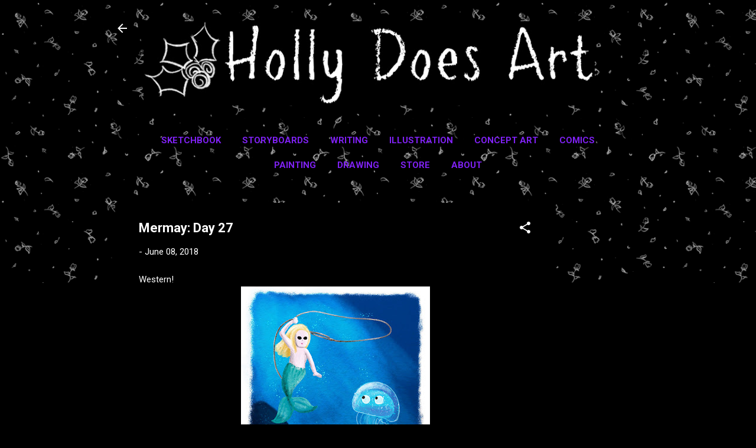

--- FILE ---
content_type: text/html; charset=utf-8
request_url: https://www.google.com/recaptcha/api2/aframe
body_size: 264
content:
<!DOCTYPE HTML><html><head><meta http-equiv="content-type" content="text/html; charset=UTF-8"></head><body><script nonce="acoXhxjX4pXsolZmadhtoA">/** Anti-fraud and anti-abuse applications only. See google.com/recaptcha */ try{var clients={'sodar':'https://pagead2.googlesyndication.com/pagead/sodar?'};window.addEventListener("message",function(a){try{if(a.source===window.parent){var b=JSON.parse(a.data);var c=clients[b['id']];if(c){var d=document.createElement('img');d.src=c+b['params']+'&rc='+(localStorage.getItem("rc::a")?sessionStorage.getItem("rc::b"):"");window.document.body.appendChild(d);sessionStorage.setItem("rc::e",parseInt(sessionStorage.getItem("rc::e")||0)+1);localStorage.setItem("rc::h",'1768969209543');}}}catch(b){}});window.parent.postMessage("_grecaptcha_ready", "*");}catch(b){}</script></body></html>